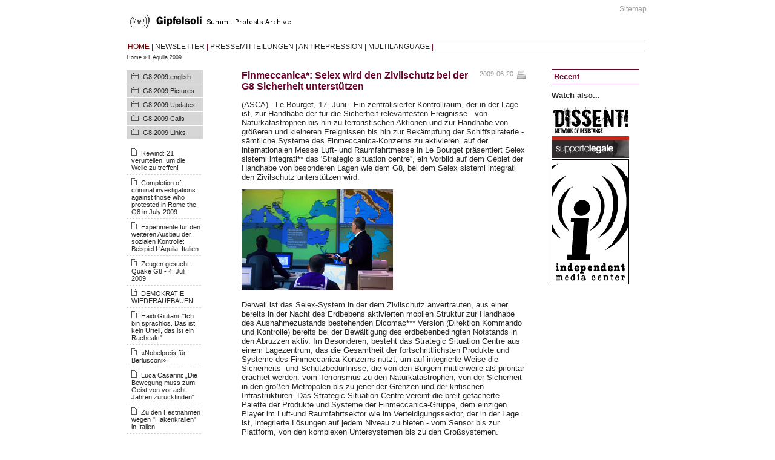

--- FILE ---
content_type: text/html
request_url: https://www.gipfelsoli.org/Home/L_Aquila_2009/7301.html
body_size: 4295
content:
<?xml version="1.0"?>
<!DOCTYPE html PUBLIC "-//W3C//DTD XHTML 1.0 Strict//EN" "http://www.w3.org/TR/xhtml1/DTD/xhtml1-strict.dtd">
<html xmlns="http://www.w3.org/1999/xhtml" xml:lang="en" lang="en">
<head>
  <title>Gipfelsoli</title>

	 <link rel="alternate" type="application/rss+xml" href="/feeds/rss2/165" title="RDF-File"/>

<link rel="stylesheet" type="text/css" href="../../stylesheets/print.css" media="print" />
<link rel="icon" href="../../images/favicon.ico" type="image/x-icon" />
<link href="../../stylesheets/theme.css" media="screen" rel="Stylesheet" type="text/css" />
<script src="../../javascripts/prototype.js" type="text/javascript"></script>
<script src="../../javascripts/effects.js" type="text/javascript"></script>
<meta http-equiv="content-type" content="text/html; charset=UTF-8" />
<meta http-equiv="Content-Style-Type" content="text/css" />
</head>
<body>
<div id="PAGE">
	<div id="HEAD">
		<div id='TOP_MENUE'>
	
  <a href="/service/sitemap.html">Sitemap</a>&nbsp;
  
</div>
		<div class='logo'><img alt="Heart" src="../../images/heart.gif" /></div>
	</div>
	<div id="TOP_BAR">
		<div id="MAIN_NAVI">
			<a href="../../Home.1.html" style="color:#6d0000;">HOME</a>&nbsp;|&nbsp;<a href="../../Newsletter.1.html" style="">NEWSLETTER</a>&nbsp;|&nbsp;<a href="../../Pressemitteilungen.1.html" style="">PRESSEMITTEILUNGEN</a>&nbsp;|&nbsp;<a href="../../Antirepression.1.html" style="">ANTIREPRESSION</a>&nbsp;|&nbsp;<a href="../../Multilanguage.1.html" style="">MULTILANGUAGE</a>&nbsp;|&nbsp;		</div>
	</div>
  <div id='CRUMPS'>
  
    <a href="../../Home.1.html">Home</a>&nbsp;&raquo;&nbsp;<a href="../L_Aquila_2009.1.html">L Aquila 2009</a>
  	&nbsp;
</div>
	<div id="LEFT_BOX">
		<div id='navigation'>
		
			
	
		<ul class="topic_list">
									<li class="sub_topic"><a href="/Home/L_Aquila_2009/G8_2009_english.html">G8 2009 english</a></li>
												<li class="sub_topic"><a href="/Home/L_Aquila_2009/G8_2009_castellano.html>G8 2009 castellano</a></li>
												<li class="sub_topic"><a href="/Home/L_Aquila_2009/G8_2009_Ticker.html>G8 2009 Ticker</a></li>
												<li class="sub_topic"><a href="/Home/L_Aquila_2009/G8_2009_Pictures.html">G8 2009 Pictures</a></li>
												<li class="sub_topic"><a href="/Home/L_Aquila_2009/G8_2009_Updates.html">G8 2009 Updates</a></li>
												<li class="sub_topic"><a href="/Home/L_Aquila_2009/G8_2009_Calls.html">G8 2009 Calls</a></li>
												<li class="sub_topic"><a href="/Home/L_Aquila_2009/G8_2009_Links.html">G8 2009 Links</a></li>
						</ul>
	
	
		<ul class="doc_list">
												<li class='doc_list'><a href="/Home/L_Aquila_2009/8305.html">Rewind: 21 verurteilen, um die Welle zu treffen!</a></li>
																<li class='doc_list'><a href="/Home/L_Aquila_2009/8219.html">Completion of criminal investigations against those who protested in Rome the G8 in July 2009.</a></li>
																<li class='doc_list'><a href="/Home/L_Aquila_2009/8136.html">Experimente für den weiteren Ausbau der sozialen Kontrolle: Beispiel L‘Aquila, Italien</a></li>
																<li class='doc_list'><a href="/Home/L_Aquila_2009/7855.html">Zeugen gesucht: Quake G8 - 4. Juli 2009</a></li>
																<li class='doc_list'><a href="/Home/L_Aquila_2009/7813.html">DEMOKRATIE WIEDERAUFBAUEN</a></li>
																<li class='doc_list'><a href="/Home/L_Aquila_2009/7755.html">Haidi Giuliani: "Ich bin sprachlos. Das ist kein Urteil, das ist ein Racheakt"</a></li>
																<li class='doc_list'><a href="/Home/L_Aquila_2009/7599.html">«Nobelpreis für Berlusconi»</a></li>
																<li class='doc_list'><a href="/Home/L_Aquila_2009/7583.html">Luca Casarini: „Die Bewegung muss zum Geist von vor acht Jahren zurückfinden“</a></li>
																<li class='doc_list'><a href="/Home/L_Aquila_2009/7584.html">Zu den Festnahmen wegen "Hakenkrallen" in Italien</a></li>
																<li class='doc_list'><a href="/Home/L_Aquila_2009/7580.html">G8 Italien: Neues zu den Verhafteten der "Operation Rewind"</a></li>
																<li class='doc_list'><a href="/Home/L_Aquila_2009/7573.html">Zuviel Konfusion in der Organisation</a></li>
																<li class='doc_list'><a href="/Home/L_Aquila_2009/7565.html">Im Bundestag notiert: G8-Gipfel in L'Aquila</a></li>
																<li class='doc_list'><a href="/Home/L_Aquila_2009/7564.html">Theater gegen G8 (Rosenheim)</a></li>
																<li class='doc_list'><a href="/Home/L_Aquila_2009/7568.html">[Smash G8] - eine Chronik</a></li>
																<li class='doc_list'><a href="/Home/L_Aquila_2009/7558.html">Die Welle ist nicht allein. Liber* tutt*!</a></li>
																<li class='doc_list'><a href="/Home/L_Aquila_2009/7557.html">[Vallette-Gefängnis] Brief der compagni aus Turin</a></li>
																<li class='doc_list'><a href="/Home/L_Aquila_2009/7556.html">Die Motive der Welle und der Hüter der Republik</a></li>
																<li class='doc_list'><a href="/Home/L_Aquila_2009/7555.html">"Organisiert, wie paramilitärische Gruppen"</a></li>
																<li class='doc_list'><a href="/Home/L_Aquila_2009/7552.html">Pictures protest July 10th 2009 L'Aquila</a></li>
																<li class='doc_list'><a href="/Home/L_Aquila_2009/7551.html">Solidaritäts Sit In vor der italienischen Botschaft in Stockholm</a></li>
									</ul>
				<a href="../../start/document_list/165%3Fmain=Home&amp;page=2.html" class="archive_link">ältere &raquo;</a>		<!-- _('archive &raquo;') -->
		


		
</div>   	<div id="AMBIENT">
  
</div>

	</div>
		 <div id='RIGHT_BOX' >
		  		<div id='CHANNEL'>
			<h1>&nbsp;Recent</h1>


<div class="ccontent">

  
	 <h2>Watch also...</h2>
	 <p><a href="../../static/Media/dissent_archive/index.html"><img src="/rcms_repos/images/18/dissent_archive.png" alt="" /></a><br />
<a href="http://www.supportolegale.org/"><img src="../../rcms_repos/images/18/supportolegale_genua.jpeg" alt="" /></a><br />
<a href="http://www.indymedia.org/or/index.shtml"><img src="../../rcms_repos/images/9/imclogo2.png" alt="" /></a></p>
  
  
  

  

  

  

  

</div>
		</div>
		  	 </div>
  	<div id="MAIN_BOX">
		            <div class='framed'>
  <div class="float_right">
    <a href="/service/print%3Fid=7301.html" accesskey="P" class="ohne" onclick="window.open(this.href,'rcms_print','height=650,width=600, scrollbars=yes, menubar=yes, hotkeys=yes, status=no, depend=no, location=no, toolbar=no, status');return false;"><img alt="print" class="ohne" src="../../images/print.gif" title="print" /></a>
  </div>

<span class='date'>
		2009-06-20</span>

<h1 class='wine'>Finmeccanica*: Selex wird den Zivilschutz bei der G8 Sicherheit unterstützen</h1>
  <div id='abstract'>
	 <p>(ASCA) - Le Bourget, 17. Juni - Ein zentralisierter Kontrollraum, der in der Lage ist, zur Handhabe der für die Sicherheit relevantesten Ereignisse - von Naturkatastrophen bis hin zu terroristischen Aktionen und zur Handhabe von größeren und kleineren Ereignissen bis hin zur Bekämpfung der Schiffspiraterie - sämtliche Systeme des Finmeccanica-Konzerns zu aktivieren. auf der internationalen Messe Luft- und Raumfahrtmesse in Le Bourget präsentiert Selex sistemi integrati** das 'Strategic situation centre'', ein Vorbild auf dem Gebiet der Handhabe von besonderen Lagen wie dem G8, bei dem Selex sistemi integrati den Zivilschutz unterstützen wird.</p>  </div>

	<div id='indeximage'>
		<img src="../../rcms_repos/images/80/selex-map_250x400.jpeg" alt="Pic: Selex" class="" />
		<br />
      <span class='autor'>
			 			
      </span>
	</div>

<p>Derweil ist das Selex-System in der dem Zivilschutz anvertrauten, aus einer bereits in der Nacht des Erdbebens aktivierten mobilen Struktur zur Handhabe des Ausnahmezustands bestehenden Dicomac*** Version (Direktion Kommando und Kontrolle) bereits bei der Bewältigung des erdbebenbedingten Notstands in den Abruzzen aktiv. Im Besonderen, besteht das Strategic Situation Centre aus einem Lagezentrum, das die Gesamtheit der fortschrittlichsten Produkte und Systeme des Finmeccanica Konzerns nutzt, um auf integrierte Weise die Sicherheits- und Schutzbedürfnisse, die von den Bürgern mittlerweile als prioritär erachtet werden: vom Terrorismus zu den Naturkatastrophen, von der Sicherheit in den großen Metropolen bis zu jener der Grenzen und der kritischen Infrastrukturen. Das Strategic Situation Centre vereint die breit gefächerte Palette der Produkte und Systeme der Finmeccanica-Gruppe, dem einzigen Player im Luft-und Raumfahrtsektor wie im Verteidigungssektor, der in der Lage ist, integrierte Lösungen auf jedem Niveau zu bieten - vom Sensor bis zur Plattform, von den komplexen Untersystemen bis zu den Großsystemen.   </p>

<p>Die Welt ist im immer stärker zusammengeschaltet und folglich immer komplexer, kommentierte der Finmeccanica-Präsident und Aufsichtsrat Pier Francesco Guarguaglini . </p>

<p>"Der technologische Fortschritt macht einerseits neue übergreifende Optionen verfügbar, die sich so gestalten, dass sie Produkte immer weniger wichtig werden lassen, während integrierte Lösungen und Systeme immer interessanter werden. Andererseits werden die planerischen Herangehensweisen tiefgreifend neu gestaltet: mittlerweile ist die Planung einer kritischen Infrastruktur nicht mehr von der Sicherheitsfrage losgelöst denkbar".</p>

<p>Der Markt, auf dem sich das "Strategic Situation Centre" ausrichtet hat unter Berücksichtigung der Großsysteme (zivile und militärische Sichrheit) ein geschätztes Volumen um die 5 Milliarden, während der Anteil Finmeccanicas um die 10 bis 15% geschätzt wird.</p>

<p>sen/mcc/ss</p>

<p>A.d.Ü.:</p>

<p>*	http://www.finmeccanica.com/Holding/EN/Corporate/Sala_stampa/Link/index.sdo</p>

<p>**	"SELEX Sistemi Integrati designs and develops Large Systems for Homeland Protection, systems and radar for air defence, battlefield management, naval warfare, coastal and maritime surveillance, air traffic control and turn-key airport solutions, backed up by full customer support. The company also has  strong capabilities in systems integration, simulation, engineering, software design and production of advances technology systems and components". [ http://www.selex-si.com ]</p>

<p>***	http://www.g8italia2009.it/vivisimo/cgi-bin/query-meta.exe?query=Direzione+di+Comando+e+Controllo&x=16&y=13&lang=1199882116809&v%3Aproject=g8-en</p>
	<span class='date'>Source: http://www.asca.it/news-FINMECCANICA__SELEX_SUPPORTERA__PROTEZIONE_CIVILE_PER_SICUREZZA_G8-839131-ORA-.html</span>







<br />
<br />
    <div id='COMMENT_SPACE'>
      <div id='comment_links'>
        0&nbsp;Comments&nbsp; | &nbsp;
              </div>
    </div>
</div>
	</div>
	<br style="clear:both;" />
	<div id="FOOTER">
		<span class='float_right'>(rcms:0.4.gipfel-r57)</span>&nbsp;
	</div>
</div>
</body>
</html>
